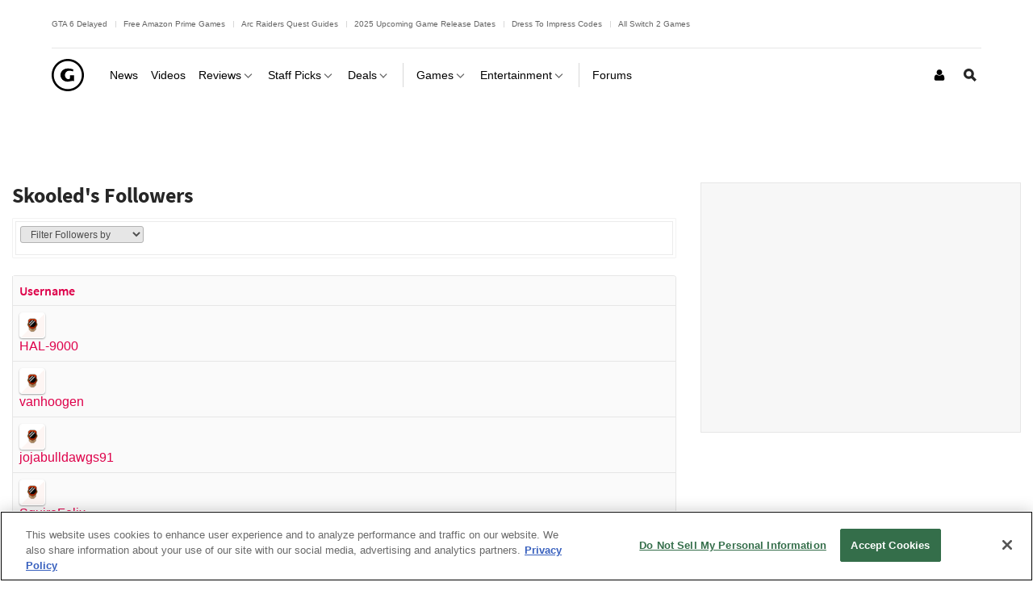

--- FILE ---
content_type: text/javascript
request_url: https://beacon.wikia-services.com/__track/special/adengloadtimes?a=-1&beacon=-NxM_IxgFx&browser=OSX+Chrome+131&browser_ts=1762719925738&c=unknown&cb=69505&ck=unknown&country=us&event_name=onetrust-ui-shown&exp_bucket=100&lc=unknown&load_time=4925.677978515625&n=-1&pv_number=1&pv_number_global=1&pv_unique_id=e040e013-cf93-448f-b133-e03a1aa21198&s=gamespot_desktop&session_id=8db7b085-7402-4669-9083-d76cc26ff174&tz_offset=0&u=0&ua=Mozilla%2F5.0+%28Macintosh%3B+Intel+Mac+OS+X+10_15_7%29+AppleWebKit%2F537.36+%28KHTML%2C+like+Gecko%29+Chrome%2F131.0.0.0+Safari%2F537.36%3B+ClaudeBot%2F1.0%3B+%2Bclaudebot%40anthropic.com%29&url=https%3A%2F%2Fwww.gamespot.com%2Fprofile%2FSkooled%2Ffollower%2F&x=unknown
body_size: 267
content:
var beacon_id = "-NxM_IxgFx"; var varnishTime = "Sun, 09 Nov 2025 20:25:25 GMT";

--- FILE ---
content_type: text/javascript
request_url: https://beacon.wikia-services.com/__track/special/gdpr_events?beacon=-NxM_IxgFx&detected_geo=US&detected_region=OH&ga_action=impression&ga_category=ccpa-modal-onetrust&ga_label=modal-view&lang_code=en&pv_unique_id=e040e013-cf93-448f-b133-e03a1aa21198
body_size: 267
content:
var beacon_id = "-NxM_IxgFx"; var varnishTime = "Sun, 09 Nov 2025 20:25:25 GMT";

--- FILE ---
content_type: text/javascript
request_url: https://beacon.wikia-services.com/__track/special/identityinfo?a=-1&beacon=-NxM_IxgFx&browser=OSX+Chrome+131&browser_ts=1762719924972&c=unknown&cb=84480&ck=unknown&country=us&exp_bucket=100&lc=unknown&n=-1&partner_identity_id=708113e2-71ec-47e4-a8bc-a2e66ae5cb76&partner_name=Google&pv_number=1&pv_number_global=1&pv_unique_id=e040e013-cf93-448f-b133-e03a1aa21198&s=gamespot_desktop&session_id=8db7b085-7402-4669-9083-d76cc26ff174&tz_offset=0&u=0&ua=Mozilla%2F5.0+%28Macintosh%3B+Intel+Mac+OS+X+10_15_7%29+AppleWebKit%2F537.36+%28KHTML%2C+like+Gecko%29+Chrome%2F131.0.0.0+Safari%2F537.36%3B+ClaudeBot%2F1.0%3B+%2Bclaudebot%40anthropic.com%29&url=https%3A%2F%2Fwww.gamespot.com%2Fprofile%2FSkooled%2Ffollower%2F&x=unknown
body_size: 268
content:
var beacon_id = "-NxM_IxgFx"; var varnishTime = "Sun, 09 Nov 2025 20:25:25 GMT";